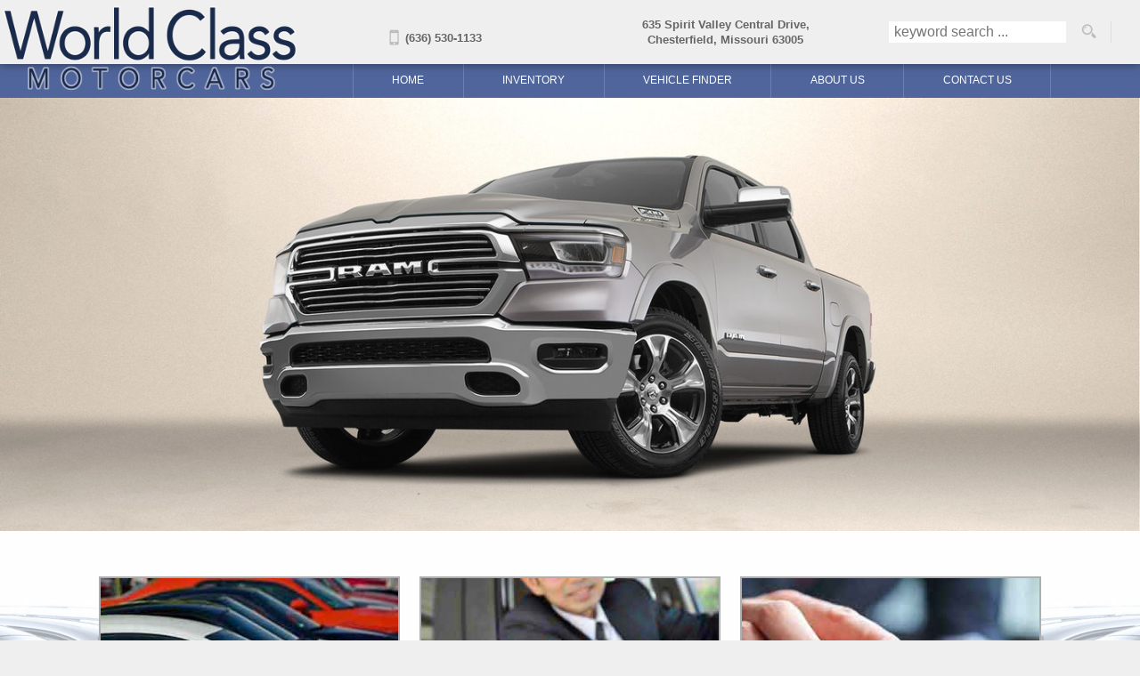

--- FILE ---
content_type: text/html; charset=utf-8
request_url: https://worldclassmotorcarsstl.com/
body_size: 8880
content:
<!DOCTYPE html>
<html lang="en">
  <head>
    <title>Used Cars Chesterfield | Used Car Dealer Chesterfield | World Class Motorcars</title>
    <!--  -->
    <!-- Twitter Card data -->
    <!-- Open Graph data -->
    <meta name="csrf-param" content="authenticity_token" />
<meta name="csrf-token" content="-j802qyvxKaWXu7pt78qeRGxumEstJ0VV0AdJu8h6FHMRmTd90KaBKk6YX7__gsEwqG9ZfO7mV4ryBeP5qPFXw" />
    <meta name="viewport" content="width=device-width, initial-scale=1.0">
    <meta name="description" content="" />
    <meta name="theme-color" content="#6b7fb3"/>
      <link rel="icon" href="https://x-assets.autorevo-powersites.com/content/assets/clients/d88b6ed6-b044-4294-a2a1-6c2ea491c002/favicon.ico">

    <link rel="dns-prefetch" href="https://x-img.autorevo.com/">
    <link rel="dns-prefetch" href="https://x-assets.autorevo-powersites.com/">
      <link rel="canonical" href="https://worldclassmotorcarsstl.com">

    <meta property="og:locale" content="en" />
    <meta property="og:url" content="https://worldclassmotorcarsstl.com/" />
    <meta property="og:title" content="Used Cars Chesterfield | Used Car Dealer Chesterfield | World Class Motorcars" />
    <meta property="og:description" content="" />
    <meta property="og:type" content="website" />
    <meta property="og:logo" content="https://x-assets.autorevo-powersites.com/content/assets/clients/d88b6ed6-b044-4294-a2a1-6c2ea491c002/logo.png" />
    <meta property="og:image" content="https://x-assets.autorevo-powersites.com/content/assets/clients/d88b6ed6-b044-4294-a2a1-6c2ea491c002/logo.png">

    <link rel="stylesheet" href="/assets/common/common-ca1b846f4ba12be7ee50f757b8d086dfa0e665ca8f24963647bbc5f99b0ae157.css" media="all" />

      <link rel="stylesheet" href="/assets/homepage/homepage-4ef7a48aaaccdfa245d8ec4a6a1e1e1adcd6362aa9884fbaea0af61340f6e3d8.css" media="all" />

    <script src="/assets/application-9b438bcdfd9881305b7218c27a85e45f2c54b7819aed9a650193d491cbe50bc6.js"></script>
    <style id="auto_gen_colors">.red{color:#676767}.primary_txt{color:#6b7fb3}.primary_lt_txt{color:#8696c1}.primary_dk_txt{color:#50659b}.primary_bkg{background-color:#6b7fb3}.secondary_txt{color:#676767}.secondary_lt_txt{color:#9a9a9a}.secondary_dk_txt{color:#010101}.secondary_xdk_txt{color:#343434}.secondary_bkg{background-color:#676767}.black{color:#222}a{color:#8696c1}a:hover{color:#aeb9d6}button,input[type='submit'],input[type='button'],.button{font-family:'Open Sans', 'Arial', sans-serif;font-weight:700;background:#6b7fb3}button:hover,.button:hover,input[type=submit]:hover{background:#8696c1}.inline{display:inline}.block{display:block}.inline-block{display:inline-block}.border_box{border:1px solid #aeb9d6}.small_text,.small{font-size:80%}i.site_icon.message,i.site_icon.location,i.site_icon.phone,i.site_icon.search,i.site_icon.menuburger{background-image:url(https://x-assets.autorevo-powersites.com/content/images/icons/site_icons_sprite_BBBBBB.png)}body>footer #back-to-top i.site_icon{background-image:url(https://x-assets.autorevo-powersites.com/content/images/icons/site_icons_sprite.png)}body{font-family:'Open Sans', 'Arial', sans-serif;font-weight:300}body>header #header_content .logo{width:21%;height:100%;margin:0;padding:4px}body>header #header_content .logo a{position:relative;display:-webkit-box;display:-ms-flexbox;display:flex;-webkit-box-orient:vertical;-webkit-box-direction:normal;-ms-flex-flow:column;flex-flow:column;-webkit-box-pack:center;-ms-flex-pack:center;justify-content:center;-webkit-box-align:center;-ms-flex-align:center;align-items:center;height:100%;width:100% img;width-max-width:100%}body>header #header_content .contact a{border-color:#cdcdcd}body>header #header_content .basic_search_form{border-color:#cdcdcd}body>header #header_content .basic_search_form button{color:#676767}body>header #header_content .basic_search_form.show{background:#4e4e4e}body>footer{border-top:4px solid #50659b}body>footer #footer_address p:first-child a{position:relative;display:inline-block;border-radius:90px;margin-bottom:20px}body>footer #footer_address p:first-child a img{position:relative;max-width:100%}body>footer #back-to-top{background:#50659b}body nav .sub_menu{color:#6b7fb3}article .gen_form .ar_form div:last-of-type.comments_wrap label{-webkit-box-sizing:border-box;box-sizing:border-box}.home #splash_wrap #hero_wrap{position:relative}.home #splash_wrap #hero_wrap #slide_group .slide{overflow:hidden}@supports (object-fit: cover){.home #splash_wrap #hero_wrap #slide_group .slide img{width:100%;height:100%;object-fit:cover;object-position:center}}.home #splash_wrap .after_splash{background:url(//x-assets.autorevo-powersites.com/content/images/cta-bkg-small.jpg?a) center/cover no-repeat}.home #cta_wrap{background:rgba(255,255,255,0.5)}.home #cta_wrap>div>div{border:2px solid #aeaeae}.home #welcome_wrap{background:#4e4e4e;background:-moz-linear-gradient(top, #343434 0%, #4e4e4e 62%, #4e4e4e 100%);background:-webkit-linear-gradient(top, #343434 0%, #4e4e4e 62%, #4e4e4e 100%);background:linear-gradient(to bottom, #343434 0%, #4e4e4e 62%, #4e4e4e 100%);margin-bottom:-1px}.home #welcome_wrap h1{font-size:149%}.home #welcome_wrap h1 small{font-size:53%}.home #welcome_wrap p{color:#fefefe}.home #welcome_wrap p a{color:#f2f4f8;text-decoration:underline}.home #welcome_wrap p a:hover{color:#fff;text-decoration:none}.home #welcome_wrap .make_logos span{display:flex;justify-content:center;background:#fff;border-radius:6px;padding:20px;margin:20px;height:80px;text-align:center}.home #welcome_wrap .make_logos span img{max-height:100%}.home #welcome_wrap #insert_location_hours{border-top:4px solid #3e4f7a}.home #welcome_wrap #insert_location_hours h4:before,.home #welcome_wrap #insert_location_hours h4:after{color:#6b7fb3}.home #welcome_wrap #insert_location_hours .bus_hours dd{width:56%}.home #welcome_wrap #insert_location_hours .bus_hours dt{width:42%}.home #home_map a>img{margin-top:-447px}.home #featured_inventory h4:before,.home #featured_inventory h4:after{color:#010101}.home #featured_inventory .scroll_left,.home #featured_inventory .scroll_right{background:#333333;opacity:.8}.home #featured_inventory .scroll_left i.site_icon,.home #featured_inventory .scroll_right i.site_icon{background-image:url(https://x-assets.autorevo-powersites.com/content/images/icons/site_icons_sprite_BBBBBB.png);opacity:1}.ilp #filter_icon{background:#6b7fb3}.ilp .filters .sub_menu{color:#6b7fb3}.ilp .filters .reset_button{color:#6b7fb3}.ilp .filters .current li{color:#6b7fb3}.ilp #sort ul li{color:#6b7fb3}.ilp .inventory_item h3 a{font-weight:700;color:#6b7fb3}.ilp .inventory_item .action_items>span button,.ilp .inventory_item .action_items>span a.button{background:#6b7fb3}.ilp .inventory_item .action_items>span button:hover,.ilp .inventory_item .action_items>span a.button:hover{background:#8696c1}.ilp .inventory_item .action_items .pricing h3 span{color:#6b7fb3}.ilp .inventory_item .action_items i.certify_icon.dealer_certified{background-position:-420px -334px}.vdp h2{color:#6b7fb3}.vdp #special{background:#6b7fb3}.vdp #contact_items a.button{color:#6b7fb3;border:1px solid #6b7fb3;background:#fff}.vdp #contact_items a.button:hover{color:#8696c1;border:1px solid #8696c1}.vdp #contact_items button[data-type="make_offer"]{margin-top:1px}.vdp #pricing span{color:#6b7fb3}.vdp button.payment_toggle{color:#6b7fb3;border:1px solid #6b7fb3}.vdp button.payment_toggle:hover{color:#8696c1;border:1px solid #8696c1}.vdp .tab_section .panel ul{color:#343434}.vdp .tab_section ul.tabs li.current{color:#6b7fb3}.vdp .tab_section .more_link{color:#6b7fb3}.vdp #similar_vehicles ul li a span span{color:#6b7fb3}article .gen_form h3{background:#6b7fb3}.lead_content .gen_form div:last-of-type label{text-align:right;font-weight:300;margin:1px}.lead_content .gen_form #service_request div:last-of-type label,.lead_content .gen_form #vehicle_finder div:last-of-type label{text-align:left}@media only screen and (max-width: 740px) and (orientation: landscape){.home #splash_wrap .after_splash{background:url(//x-assets.autorevo-powersites.com/content/images/cta-bkg.jpg) center/cover no-repeat}}@media only screen and (min-width: 740px){.no_tablet{display:none}body>header #header_content{height:72px}body>header #header_content #navigation_toggle{display:none}body>header #header_content .logo{width:6%}body>header #header_content .contact{width:42%}body>header #header_content .contact a{border:none}body>header #header_content .basic_search_form{width:16%;display:flex;flex-flow:row nowrap;justify-content:center;border-right:1px solid transparent}body nav{background:#50659b;font-size:75%}body nav .sub_menu{background:#50659b}body nav .sub_menu.show{border:1px solid #6b7fb3}body nav .sub_menu li{border-color:#6b7fb3;background:#50659b}body nav .sub_menu li:hover{background:#6b7fb3}body nav .sub_menu li:first-child{border-color:#6b7fb3}body nav .menu{text-transform:uppercase}body nav .menu li{border-color:#6b7fb3}body nav .menu li:first-child{border-left:1px solid #6b7fb3}body nav .menu li:hover{background:#6b7fb3}body nav .menu li.has_sub:before{background-image:url(https://x-assets.autorevo-powersites.com/content/images/icons/site_icons_sprite_white.png);background-color:transparent;opacity:.4}body nav .menu li a{width:100%;height:100%}body>footer{font-size:90%}.home #splash_wrap .after_splash{background:url(//x-assets.autorevo-powersites.com/content/images/cta-bkg.jpg) center/cover no-repeat}.home #welcome_wrap>div{align-items:flex-start}.ilp #filter_filtered button::first-letter{background-color:#50659b}.vdp #gallery ul li img.active{border:1px solid #6b7fb3}}@media only screen and (min-width: 980px){body>header #header_content .logo{width:8%}.home #welcome_wrap h1{font-size:180%}.home #welcome_wrap h1 small{font-size:70%}.home #welcome_wrap .one_third{width:32%}.home #welcome_wrap .two_thirds{width:65%}}
</style><style id="custom_css">
body>header>#header_content p.logo{width:30%;height:100%;margin:0;padding:0}body>header>#header_content p.logo a{display:-webkit-box;display:-ms-flexbox;display:flex;-webkit-box-orient:vertical;-webkit-box-direction:normal;-ms-flex-flow:column;flex-flow:column;-webkit-box-pack:center;-ms-flex-pack:center;justify-content:center;-webkit-box-align:center;-ms-flex-align:center;align-items:center;height:100%;width:100%}body>header #header_content p.contact a,body>header #header_content form.basic_search_form{border-color:#dedede}body>header #header_content p.contact>span{-webkit-box-flex:1;-ms-flex:1 0 20%;flex:1 0 20%;border:none}body>header #header_content p.contact>span a{display:inline-block;height:100%;width:100%}body>header #header_content p.contact>span.expanded{display:none}body>header #header_content p.contact h5{display:none}body>footer #footer_address>div{margin-top:1rem}body>footer #footer_address>div *{margin:0}body>footer #footer_address p:first-child a img{max-width:240px}article .gen_form .ar_form div:last-of-type.comments_wrap label{-webkit-box-sizing:border-box;box-sizing:border-box}.home #welcome_wrap .home_search{margin-bottom:2rem}.home #welcome_wrap .home_search .basic_search_form{position:relative;height:2.5rem;width:100%;max-width:320px}.home #welcome_wrap .home_search .basic_search_form input{position:absolute;top:0;left:0;width:80%;height:100%;-webkit-box-sizing:border-box;box-sizing:border-box;border-radius:4px 0 0 4px}.home #welcome_wrap .home_search .basic_search_form button{position:absolute;top:0;right:0;width:20%;height:100%;border-radius:0 4px 4px 0}.home #welcome_wrap .home_search .basic_search_form button i.site_icon{top:0px}.home #welcome_wrap .home_map{width:100%;max-height:240px;margin-bottom:3rem}.home #welcome_wrap .home_map iframe{max-height:100%;height:240px}.contact_us .bus_address{display:flex;flex-flow:row wrap;align-items:flex-start}.contact_us .bus_address h3{flex:1 0 100%}.contact_us .bus_address p{flex:1 0 50%}@media only screen and (min-width: 740px){body>header>#header_content a.dealer_location i.site_icon{display:none}body>header #header_content p.contact a{top:0;line-height:140%}body>header #header_content p.contact a.dealer_location span:nth-child(2){display:block}body>header #header_content p.contact .contact_toggle{display:none}body>header #header_content p.contact>span{height:auto}body>header #header_content p.contact>span.expanded{display:inline-block}body>header #header_content p.contact h5{display:block}}@media only screen and (min-width: 980px){body>header>#header_content p.logo{width:13%;min-width:340px;height:calc(100% + 40px)}body nav .menu{padding-left:296px;-webkit-box-sizing:border-box;box-sizing:border-box}.home div#welcome_wrap h1{font-size:220%}.home div#welcome_wrap .two_thirds p{font-size:110%;line-height:180%}}@media only screen and (min-width: 1080px){body>header #header_content .contact a.dealer_location span:nth-child(2){display:block}body>header #header_content .contact .original,body>header #header_content .contact .expanded{width:33%}}
</style>

    <!--
      Global Site Tag (gtag.js) - Google Analytics
      - Uses AutoRevo Tag as primary
      - Other tags added with gtag(config)
    -->
    <script async src='https://www.googletagmanager.com/gtag/js?id=G-JSFDC5DTXK'></script>
    <script>
      window.dataLayer = window.dataLayer || [];
      function gtag(){dataLayer.push(arguments);}
      gtag('js', new Date());
      gtag('config', 'G-JSFDC5DTXK');
      gtag('config', 'G-BJMEQ9X64P');
    </script>

  </head>

  <body class="v5 home">
    
    <header id="header">
      <section id="header_content">
        <p class="logo">
          <span id="logo_name">World Class Motorcars</span>
          <a href="/"><img title="World Class Motorcars" alt="World Class Motorcars" src="https://x-assets.autorevo-powersites.com/content/assets/clients/d88b6ed6-b044-4294-a2a1-6c2ea491c002/logo.png" /></a>
        </p>
        <p class="contact">
          <a onclick="void(0);" class="contact_toggle" data-type="contact_us" title="Contact Us"> <i class="site_icon message"></i><span>Message Us</span></a>
          <a href="tel:(636) 530-1133" class="dealer_phone" title="Our Phone"><i class="site_icon phone"></i><span>(636) 530-1133</span></a>
          <a href="/contact-us" class="dealer_location" title="Our Location" aria-label="View Location Map"><i class="site_icon location"></i><span>635 Spirit Valley Central Drive,</span> <span>Chesterfield, Missouri 63005</span></a>
        </p>
        <form class="basic_search_form" action="/vehicles" method="GET">
          <input type="text" id="search" name="searchstring" placeholder="keyword search ..." aria-label="search input">
          <button type="submit" value="" aria-label="search button"><i class="site_icon search"></i></button>
        </form>
        <!--p id="navigation_toggle"><i class="site_icon menuburger"></i></p-->
      </section>
    </header>
    <nav>
      <div class="h1">Menu</div>
      <ul class="menu">
            <li>
            <a aria-label="Used Cars Chesterfield | Used Car Dealer Chesterfield | World Class Motorcars" href="/">Home</a>
          </li>
            <li>
            <a aria-label="Used Cars Chesterfield | World Class Motorcars | Chesterfield Car Dealership" href="/vehicles">Inventory</a>
          </li>
            <li>
            <a aria-label="Vehicle Finder | Used Cars Chesterfield | World Class Motorcars" href="/vehicle-finder">Vehicle Finder</a>
          </li>
            <li>
            <a aria-label="World Class Motorcars | Used Cars Chesterfield | Used Car Dealership" href="/about_us">About Us</a>
          </li>
            <li>
            <a aria-label="Contact World Class Motorcars | Chesterfield Used Cars | Car Dealership" href="/contact-us">Contact Us</a>
          </li>
      </ul>
    </nav>

    <aside class="forms" aria-label="forms-label">
  <svg width="100%" height="100%" version="1.1" xmlns="http://www.w3.org/2000/svg" xmlns:xlink="http://www.w3.org/1999/xlink" class="blur-svg">
    <defs>
        <filter id="blur-filter">
            <feGaussianBlur stdDeviation="3"></feGaussianBlur>
        </filter>
    </defs>
</svg>
  <section>
    <ul class="menu">
  <!-- Contact Dealer Form -->
    <li class="contact_us_form"><span>Contact Dealer</span>
    <form class="ar_form sub_menu" id="contact_dealer" action="/inventorydetail/contactdealer/create" accept-charset="UTF-8" data-remote="true" method="post"><input type="hidden" name="authenticity_token" value="rbsR_cqIuPJdfRhru0XKKC2lmVmbLg__H8Iam2vbw_KDZsl4XOE8yXXhbhIeYxW2OXuqzhuy0y0uhla3Ky0K7g" autocomplete="off" />
      <div class="done_button">&#10006;</div>
      <h3>Contact Us</h3>
      <div>
	<label for="FirstName_cu">First Name <sup>*</sup>
		  <input id="FirstName_cu" name="FirstName" type="text" required/>
  </label>
	<label for="LastName_cu">Last Name <sup>*</sup>
		  <input id="LastName_cu" name="LastName" type="text" required/>
  </label>
</div>
<div>
	<label for="EmailAddress_cu">E-mail <sup>*</sup>
		  <input id="EmailAddress_cu" name="EmailAddress" type="email" required/>
  </label>
	<label for="PhoneNumber_cu">Phone <sup>*</sup>
		  <input id="PhoneNumber_cu" name="PhoneNumber" type="tel" required/>
  </label>
</div>

      <div>
        <label for="comments_cu">Comments
          <textarea id="comments_cu" name="comments"></textarea>
        </label>
      </div>
      <input id="inventoryid_cu" name="inventoryid" type="hidden" value="" />
        <input type="hidden" name="ret_url" value="/thank-you/contact" />
      <div>
        <button id='form_shelf_contact' onclick="this.nextElementSibling.value = '694';" aria-label="contact">Send to Dealer</button>
        <input type="hidden" name="lastditch" value="spam">
      </div>
      <p class="form_privacy"><small>By submitting this form I understand that World Class Motorcars may contact me with offers or information about their products and services.</small></p>
</form>  </li>
  <!-- Make An Offer Form -->
    <li class="make_offer_form"><span>Make An Offer</span>
    <form class="ar_form sub_menu" id="make_an_offer" action="/inventorydetail/makeanoffer/create" accept-charset="UTF-8" data-remote="true" method="post"><input type="hidden" name="authenticity_token" value="5K1s-jU0s9r8madqiGeOarWKM4A_59DRdC4RA3fG_R2B9HBNOen3gXRkXf5iQTe7bey19fqhlObZVGZ8ctLf4g" autocomplete="off" />
      <div class="done_button">&#10006;</div>
      <h3>Make An Offer</h3>
      <div>
	<label for="FirstName_mo">First Name <sup>*</sup>
		  <input id="FirstName_mo" name="FirstName" type="text" required/>
  </label>
	<label for="LastName_mo">Last Name <sup>*</sup>
		  <input id="LastName_mo" name="LastName" type="text" required/>
  </label>
</div>
<div>
	<label for="EmailAddress_mo">E-mail <sup>*</sup>
		  <input id="EmailAddress_mo" name="EmailAddress" type="email" required/>
  </label>
	<label for="PhoneNumber_mo">Phone <sup>*</sup>
		  <input id="PhoneNumber_mo" name="PhoneNumber" type="tel" required/>
  </label>
</div>

      <div>
        <label for="offeramount">Your Offer <sup>*</sup>
            <input id="offeramount" name="offeramount" type="number" required/>
        </label>
      </div>
      <div>
        <label for="comments_mo">Comments
          <textarea id="comments_mo" name="comments"></textarea>
        </label>
      </div>
      <input id="inventoryid_mo" name="inventoryid" type="hidden" value="" />
      <input type="hidden" name="ret_url" value="/thank-you/offer" />
      <div>
        <button id='form_shelf_offer' onclick="this.nextElementSibling.value = '694';" aria-label="offer">Send Offer</button>
        <input type="hidden" name="lastditch" value="spam">
      </div>
      <p class="form_privacy"><small>By submitting this form I understand that World Class Motorcars may contact me with offers or information about their products and services.</small></p>
</form>    </li>

  <!-- Shedule an Appointment -->
      <!-- Request Test Drive Form -->
        <li class="test_drive_form"><span>Request Test Drive</span>
        <form class="ar_form sub_menu" id="request_a_test_drive" action="/inventorydetail/requestatestdrive/create" accept-charset="UTF-8" data-remote="true" method="post"><input type="hidden" name="authenticity_token" value="cI11Jv3hGln7923iFwXAN1VXvCmqQMVJlN5qjpw3qWEZQ8NpLBu7NUA_JKM-3I3rFDBVe7hb3Kl8iriGw_R7kA" autocomplete="off" />
          <div class="done_button">&#10006;</div>
           <h3>Schedule a Test Drive</h3>
          <div>
	<label for="FirstName_td">First Name <sup>*</sup>
		  <input id="FirstName_td" name="FirstName" type="text" required/>
  </label>
	<label for="LastName_td">Last Name <sup>*</sup>
		  <input id="LastName_td" name="LastName" type="text" required/>
  </label>
</div>
<div>
	<label for="EmailAddress_td">E-mail <sup>*</sup>
		  <input id="EmailAddress_td" name="EmailAddress" type="email" required/>
  </label>
	<label for="PhoneNumber_td">Phone <sup>*</sup>
		  <input id="PhoneNumber_td" name="PhoneNumber" type="tel" required/>
  </label>
</div>

         <div>
            <label for="comments_td">Comments
              <textarea id="comments_td" name="comments"></textarea>
            </label>
          </div>
          <input id="inventoryid_td" name="inventoryid" type="hidden" value="" />
          <input type="hidden" name="ret_url" value="/thank-you/test-drive" />
          <button id='form_shelf_test_drive' onclick="this.nextElementSibling.value = '694';">Request Test Drive</button>
          <input type="hidden" name="lastditch" value="spam">
          <div>
          </div>
          <p class="form_privacy"><small>By submitting this form I understand that World Class Motorcars may contact me with offers or information about their products and services.</small></p>
</form>        </li>

  <!-- Request A Quote Form -->
  </ul>
  </section>
</aside>

    
<main class="home">



<section id="splash_wrap"><!-- Splash Content -->
  <div id="hero_wrap">
  <!--Splash Contents-->
  <div id="slide_group">
  <div class="slide" data-item="0">
      <picture>
  <source type="image/webp"
    media="(min-width: 1921px)"
    srcset="https://x-assets.autorevo-powersites.com/content/assets/clients/d88b6ed6-b044-4294-a2a1-6c2ea491c002/hero1_1920.webp">
  <source type="image/png"
    media="(min-width: 1921px)"
    srcset="https://x-assets.autorevo-powersites.com/content/assets/clients/d88b6ed6-b044-4294-a2a1-6c2ea491c002/hero1_1920.jpg">
  <source type="image/webp"
    media="(min-width: 1367px) and (max-width: 1920px)"
    srcset="https://x-assets.autorevo-powersites.com/content/assets/clients/d88b6ed6-b044-4294-a2a1-6c2ea491c002/hero1_1600.webp">
  <source type="image/png"
    media="(min-width: 1367px) and (max-width: 1920px)"
    srcset="https://x-assets.autorevo-powersites.com/content/assets/clients/d88b6ed6-b044-4294-a2a1-6c2ea491c002/hero1_1600.jpg">
  <source type="image/webp"
    media="(min-width: 1025px) and (max-width: 1366px)"
    srcset="https://x-assets.autorevo-powersites.com/content/assets/clients/d88b6ed6-b044-4294-a2a1-6c2ea491c002/hero1_1366.webp">
  <source type="image/png"
    media="(min-width: 1025px) and (max-width: 1366px)"
    srcset="https://x-assets.autorevo-powersites.com/content/assets/clients/d88b6ed6-b044-4294-a2a1-6c2ea491c002/hero1_1366.jpg">
  <source type="image/webp"
    media="(min-width: 769px) and (max-width: 1024px)"
    srcset="https://x-assets.autorevo-powersites.com/content/assets/clients/d88b6ed6-b044-4294-a2a1-6c2ea491c002/hero1_1024.webp">
  <source type="image/png"
    media="(min-width: 769px) and (max-width: 1024px)"
    srcset="https://x-assets.autorevo-powersites.com/content/assets/clients/d88b6ed6-b044-4294-a2a1-6c2ea491c002/hero1_1024.jpg">
  <source type="image/webp"
    media="(min-width: 641px) and (max-width: 768px)"
    srcset="https://x-assets.autorevo-powersites.com/content/assets/clients/d88b6ed6-b044-4294-a2a1-6c2ea491c002/hero1_768.webp">
  <source type="image/png"
    media="(min-width: 641px) and (max-width: 768px)"
    srcset="https://x-assets.autorevo-powersites.com/content/assets/clients/d88b6ed6-b044-4294-a2a1-6c2ea491c002/hero1_768.jpg">
  <source type="image/webp"
    media="(max-width: 640px)"
    srcset="https://x-assets.autorevo-powersites.com/content/assets/clients/d88b6ed6-b044-4294-a2a1-6c2ea491c002/hero1_640.webp">
  <source type="image/png"
    media="(max-width: 640px)"
    srcset="https://x-assets.autorevo-powersites.com/content/assets/clients/d88b6ed6-b044-4294-a2a1-6c2ea491c002/hero1_640.jpg">
  <img src="https://x-assets.autorevo-powersites.com/content/assets/clients/d88b6ed6-b044-4294-a2a1-6c2ea491c002/hero1_1920.jpg" class="img_responsive" alt="https://x-assets.autorevo-powersites.com/content/assets/clients/d88b6ed6-b044-4294-a2a1-6c2ea491c002/hero1">
</picture>
      <div class="relative_message white">
        
        
        
        
      </div>
    </div><div class="slide" data-item="1">
      <picture>
  <source type="image/webp"
    media="(min-width: 1921px)"
    srcset="https://x-assets.autorevo-powersites.com/content/assets/clients/d88b6ed6-b044-4294-a2a1-6c2ea491c002/hero2_1920.webp">
  <source type="image/png"
    media="(min-width: 1921px)"
    srcset="https://x-assets.autorevo-powersites.com/content/assets/clients/d88b6ed6-b044-4294-a2a1-6c2ea491c002/hero2_1920.jpg">
  <source type="image/webp"
    media="(min-width: 1367px) and (max-width: 1920px)"
    srcset="https://x-assets.autorevo-powersites.com/content/assets/clients/d88b6ed6-b044-4294-a2a1-6c2ea491c002/hero2_1600.webp">
  <source type="image/png"
    media="(min-width: 1367px) and (max-width: 1920px)"
    srcset="https://x-assets.autorevo-powersites.com/content/assets/clients/d88b6ed6-b044-4294-a2a1-6c2ea491c002/hero2_1600.jpg">
  <source type="image/webp"
    media="(min-width: 1025px) and (max-width: 1366px)"
    srcset="https://x-assets.autorevo-powersites.com/content/assets/clients/d88b6ed6-b044-4294-a2a1-6c2ea491c002/hero2_1366.webp">
  <source type="image/png"
    media="(min-width: 1025px) and (max-width: 1366px)"
    srcset="https://x-assets.autorevo-powersites.com/content/assets/clients/d88b6ed6-b044-4294-a2a1-6c2ea491c002/hero2_1366.jpg">
  <source type="image/webp"
    media="(min-width: 769px) and (max-width: 1024px)"
    srcset="https://x-assets.autorevo-powersites.com/content/assets/clients/d88b6ed6-b044-4294-a2a1-6c2ea491c002/hero2_1024.webp">
  <source type="image/png"
    media="(min-width: 769px) and (max-width: 1024px)"
    srcset="https://x-assets.autorevo-powersites.com/content/assets/clients/d88b6ed6-b044-4294-a2a1-6c2ea491c002/hero2_1024.jpg">
  <source type="image/webp"
    media="(min-width: 641px) and (max-width: 768px)"
    srcset="https://x-assets.autorevo-powersites.com/content/assets/clients/d88b6ed6-b044-4294-a2a1-6c2ea491c002/hero2_768.webp">
  <source type="image/png"
    media="(min-width: 641px) and (max-width: 768px)"
    srcset="https://x-assets.autorevo-powersites.com/content/assets/clients/d88b6ed6-b044-4294-a2a1-6c2ea491c002/hero2_768.jpg">
  <source type="image/webp"
    media="(max-width: 640px)"
    srcset="https://x-assets.autorevo-powersites.com/content/assets/clients/d88b6ed6-b044-4294-a2a1-6c2ea491c002/hero2_640.webp">
  <source type="image/png"
    media="(max-width: 640px)"
    srcset="https://x-assets.autorevo-powersites.com/content/assets/clients/d88b6ed6-b044-4294-a2a1-6c2ea491c002/hero2_640.jpg">
  <img src="https://x-assets.autorevo-powersites.com/content/assets/clients/d88b6ed6-b044-4294-a2a1-6c2ea491c002/hero2_1920.jpg" class="img_responsive" alt="https://x-assets.autorevo-powersites.com/content/assets/clients/d88b6ed6-b044-4294-a2a1-6c2ea491c002/hero2">
</picture>
      <div class="relative_message white">
        
        
        
        
      </div>
    </div><div class="slide" data-item="2">
      <picture>
  <source type="image/webp"
    media="(min-width: 1921px)"
    srcset="https://x-assets.autorevo-powersites.com/content/assets/clients/d88b6ed6-b044-4294-a2a1-6c2ea491c002/hero3_1920.webp">
  <source type="image/png"
    media="(min-width: 1921px)"
    srcset="https://x-assets.autorevo-powersites.com/content/assets/clients/d88b6ed6-b044-4294-a2a1-6c2ea491c002/hero3_1920.jpg">
  <source type="image/webp"
    media="(min-width: 1367px) and (max-width: 1920px)"
    srcset="https://x-assets.autorevo-powersites.com/content/assets/clients/d88b6ed6-b044-4294-a2a1-6c2ea491c002/hero3_1600.webp">
  <source type="image/png"
    media="(min-width: 1367px) and (max-width: 1920px)"
    srcset="https://x-assets.autorevo-powersites.com/content/assets/clients/d88b6ed6-b044-4294-a2a1-6c2ea491c002/hero3_1600.jpg">
  <source type="image/webp"
    media="(min-width: 1025px) and (max-width: 1366px)"
    srcset="https://x-assets.autorevo-powersites.com/content/assets/clients/d88b6ed6-b044-4294-a2a1-6c2ea491c002/hero3_1366.webp">
  <source type="image/png"
    media="(min-width: 1025px) and (max-width: 1366px)"
    srcset="https://x-assets.autorevo-powersites.com/content/assets/clients/d88b6ed6-b044-4294-a2a1-6c2ea491c002/hero3_1366.jpg">
  <source type="image/webp"
    media="(min-width: 769px) and (max-width: 1024px)"
    srcset="https://x-assets.autorevo-powersites.com/content/assets/clients/d88b6ed6-b044-4294-a2a1-6c2ea491c002/hero3_1024.webp">
  <source type="image/png"
    media="(min-width: 769px) and (max-width: 1024px)"
    srcset="https://x-assets.autorevo-powersites.com/content/assets/clients/d88b6ed6-b044-4294-a2a1-6c2ea491c002/hero3_1024.jpg">
  <source type="image/webp"
    media="(min-width: 641px) and (max-width: 768px)"
    srcset="https://x-assets.autorevo-powersites.com/content/assets/clients/d88b6ed6-b044-4294-a2a1-6c2ea491c002/hero3_768.webp">
  <source type="image/png"
    media="(min-width: 641px) and (max-width: 768px)"
    srcset="https://x-assets.autorevo-powersites.com/content/assets/clients/d88b6ed6-b044-4294-a2a1-6c2ea491c002/hero3_768.jpg">
  <source type="image/webp"
    media="(max-width: 640px)"
    srcset="https://x-assets.autorevo-powersites.com/content/assets/clients/d88b6ed6-b044-4294-a2a1-6c2ea491c002/hero3_640.webp">
  <source type="image/png"
    media="(max-width: 640px)"
    srcset="https://x-assets.autorevo-powersites.com/content/assets/clients/d88b6ed6-b044-4294-a2a1-6c2ea491c002/hero3_640.jpg">
  <img src="https://x-assets.autorevo-powersites.com/content/assets/clients/d88b6ed6-b044-4294-a2a1-6c2ea491c002/hero3_1920.jpg" class="img_responsive" alt="https://x-assets.autorevo-powersites.com/content/assets/clients/d88b6ed6-b044-4294-a2a1-6c2ea491c002/hero3">
</picture>
      <div class="relative_message white">
        
        
        
        
      </div>
    </div>
  </div>
</div>
  <div class="after_splash">
  <section id="cta_wrap"><!--CTA Panels-->
    <div>
  		<div>
  			<img src="//x-assets.autorevo-powersites.com/content/images/cta-browse-inventory.jpg" alt="financing" class="img_responsive">
  			<h4 class="uppercase space_out"><span class="primary_txt">[</span> Browse Inventory <span class="primary_txt">]</span></h4>
  			<p>Take a look at our selection of quality used cars, suvs and pickup trucks.</p>
  			<div><a href="/vehicles" class="button arrow_after">View Vehicles!</a></div>
  		</div>
  		<div>
  			<img src="//x-assets.autorevo-powersites.com/content/images/cta-sell-your-car.jpg" alt="sell-your-car-fpo" class="img_responsive">
  			<h4 class="uppercase space_out"><span class="primary_txt">[</span> We Buy Cars <span class="primary_txt">]</span></h4>
  			<p>We will make a fair market offer on your vehicle even if you don't buy from us!</p>
  			<div><a href="/sell-us-your-car" class="button arrow_after">Get A Quote!</a></div>
  		</div>
  		<div>
  			<img src="//x-assets.autorevo-powersites.com/content/images/cta-contact-us.jpg" alt="service-fpo" class="img_responsive">
  			<h4 class="uppercase space_out"><span class="primary_txt">[</span> Contact Us <span class="primary_txt">]</span></h4>
  			<p>If you have a question about any vehicle or offer, please call or send a message.</p>
  			<div><a href="/contact-us" class="button arrow_after">Message or Call!</a></div>
  		</div>
		</div>
  </section>
</div>


</section>

<section id="home-content-wrap"><!-- Home Content -->
  <div id="welcome_wrap"> 
  <div class="container flex row_wrap"> 
    <div class="two_thirds"> 
    <h1 class="white">Thank You For Choosing World Class Motorcars</h1> 
      <p>Welcome to World Class Motorcars, located in Chesterfield, Missouri. We specialize in clean pre-owned vehicle sales. With our knowledge and experience in the automotive industry, we look forward to finding the right car to meet your expectations.</p>

<p>On our website, you can view our inventory, request a quote, or even use our Vehicle Finder to have us locate the vehicle that you're looking for - even if it's not included in our online inventory. </p>

      <p>Please use the menu above to browse our current inventory and learn more about us. If you have any questions please feel free to CALL US AT <a href="tel:(636) 530-1133">(636) 530-1133</a>.</p> 
<!--
      <p class="center_txt"><img style="max-width:100%;background:white;padding:.5rem;border-radius: 4px;" src="/images/icons/Carfaxlogo3.svg" alt="Carfaxlogo3" /></p>
-->
    </div> 
    <div class="one_third white">
      <div class="home_search">
        <span id="search_goes_here"></span>
      </div>
      <div id="insert_location_hours" style="margin:0"></div> 
      <div class="home_map one_half">
        <iframe src="https://www.google.com/maps/embed?pb=!1m14!1m8!1m3!1d6230.30283967458!2d-90.666954!3d38.668388!3m2!1i1024!2i768!4f13.1!3m3!1m2!1s0x87ded4bcc6b6e865%3A0xe434e2963fe6a94c!2s635%20Spirit%20Valley%20Central%20Dr%2C%20Chesterfield%2C%20MO%2063005!5e0!3m2!1sen!2sus!4v1599830849429!5m2!1sen!2sus" width="100%" height="360" frameborder="0" style="border:0;" allowfullscreen="" aria-hidden="false" tabindex="0"></iframe>
      </div>
    </div> 
  </div> 
</div> 

</section>

<section id="location_hours_wrap"><!-- Hours/Location -->
  <div class="bus_hours">
    <h2>Business Hours</h2>
    <dl>
      <dt>Sunday : </dt><dd> by appointment</dd>
      <dt>Monday : </dt><dd>9a - 5p or by appointment</dd>
      <dt>Tuesday : </dt><dd>9a - 5p or by appointment</dd>
      <dt>Wednesday : </dt><dd>9a - 5p or by appointment</dd>
      <dt>Thursday : </dt><dd>9a - 5p or by appointment</dd>
      <dt>Friday : </dt><dd>9a - 5p or by appointment</dd>
      <dt>Saturday : </dt><dd>9a - 5p or by appointment</dd>
    </dl>
  </div>

  <div class="bus_location">
    <h3>Our Location</h3>
    <p> 635 Spirit Valley Central Drive<br>Chesterfield, Missouri 63005</p>
  </div>
</section>

</main>

  <footer id="footer">
    <section>

      <div id="footer_address">
        <p id="footer_logo">
          <a href="/"><img title="World Class Motorcars" loading="lazy" alt="World Class Motorcars" src="https://x-assets.autorevo-powersites.com/content/assets/clients/d88b6ed6-b044-4294-a2a1-6c2ea491c002/logo.png" /></a>
        </p>
        <p id="footer_phone"><a href="tel:(636) 530-1133">(636) 530-1133</a></p>
        <p id="footer_street">635 Spirit Valley Central Drive<span>, </span></p>
        <p id="footer_city_state_zip">Chesterfield, Missouri 63005</p>

          <p id="footer_copyright">
            <small>&copy;2025 AutoRevo - All rights reserved. - <a href="https://autorevo.com" target="_blank" rel="noreferrer">Powered by AutoRevo</a> - <a href="/privacy">Privacy Policy</a></small>
          </p>

      </div>

        <div id="footer_content"><h4 class="uppercase space_out text_align_left"><span class="primary_txt">[</span> Social <span class="primary_txt">]</span></h4>
<a href="https://www.facebook.com/pages/World-Class-Motor-Cars/190701728108680?rf=210485902619744"class="social_link white" target="_blank"><i class="social_icon facebook"></i> Facebook</a>
</div>

      <div id="footer_private"><!-- Managed Content/Private Label Footer-->
        <h4 class="uppercase space_out text_align_left">
          <span class="primary_txt">[</span> Links <span class="primary_txt">]</span>
        </h4>
          <a class="footer_link" href="/">Home</a>
          <a class="footer_link" href="/vehicles">Inventory</a>
          <a class="footer_link" href="/vehicle-finder">Vehicle Finder</a>
          <a class="footer_link" href="/about_us">About Us</a>
          <a class="footer_link" href="/contact-us">Contact Us</a>
        <a href="/sitemap"class="footer_link">Sitemap</a>
      </div>

    </section>
  </footer>
		
    <script type="text/javascript">
	jQuery(function($){
	  if ($('body').hasClass('home')) {
      $('#search_goes_here').replaceWith($('.basic_search_form').clone());
    }
	})
</script>


    <script id="schema_org" type='application/ld+json'>
        {"@context":"http://schema.org/","@type":"AutomotiveBusiness","address":{"@type":"PostalAddress","addressLocality":"Chesterfield","addressCountry":["USA","Chesterfield"],"addressRegion":"Missouri","postalCode":"63005","streetAddress":"635 Spirit Valley Central Drive","telephone":"(636) 530-1133","description":"","name":"World Class Motorcars","sameAs":"https://worldclassmotorcarsstl.com"},"image":"https://x-assets.autorevo-powersites.com/content/assets/clients/d88b6ed6-b044-4294-a2a1-6c2ea491c002/logo.png","name":"World Class Motorcars","priceRange":[0,339000]}
      </script>
  </body>
</html>


--- FILE ---
content_type: text/css
request_url: https://worldclassmotorcarsstl.com/assets/common/common-ca1b846f4ba12be7ee50f757b8d086dfa0e665ca8f24963647bbc5f99b0ae157.css
body_size: 6108
content:
.red{color:#666}.primary_txt{color:#c73535}.primary_lt_txt{color:#d15353}.primary_dk_txt{color:#9f2a2a}.primary_bkg{background-color:#c73535}.secondary_txt{color:#666}.secondary_lt_txt{color:#999999}.secondary_dk_txt{color:black}.secondary_bkg{background-color:#666}.tertiary_txt{color:#777}.tertiary_lt_txt{color:#999999}.tertiary_dk_txt{color:black}.tertiary_bkg{background-color:#777}.black{color:#222}.white{color:#fefefe}.heavy{font-weight:700}html{font-size:16px;font-family:"Helvetica", "Arial", sans-serif}html *,html *:before,html *:after{-webkit-box-sizing:border-box;box-sizing:border-box}h1,.h1,h2,.h2,h3,.h3,h4,.h4,h5,h6{margin:0.5em 0 0.7em}h1,.h1{font-weight:300;font-size:240%;line-height:110%}h2,.h2{font-size:200%}h3,.h3{font-size:160%}h4,.h4{font-size:120%}a{color:#c73535;text-decoration:none}a:hover{color:#d15353;text-decoration:underline}a[href*="tel:"]{white-space:nowrap}img.img_responsive{max-width:100%}.uppercase{text-transform:uppercase}.space_out{letter-spacing:0.1rem}.center_txt,.text_align_center{text-align:center}.left_txt,.text_align_left{text-align:left}.right_txt,.text_align_right{text-align:right}.none{display:none}.block{display:block}.inline-block{display:inline-block}.no_margin{margin:0}.no_padding{padding:0}button,input[type="submit"],input[type="button"],.button{position:relative;display:inline-block;background:#c73535;border:0;color:#fff;padding:0.5rem 1.1rem;border-radius:4px;-moz-border-radius:4px;-webkit-border-radius:4px;text-align:center;text-decoration:none;font-size:100%;font-weight:700}button:hover,input[type="submit"]:hover,input[type="button"]:hover,.button:hover{background:#d15353;cursor:pointer;color:#fff}.button.arrow_after{padding-right:40px;padding-left:3%;height:24px;display:-webkit-inline-box;display:-ms-inline-flexbox;display:inline-flex;-ms-align-items:center;-webkit-box-align:center;-ms-flex-align:center;align-items:center}.button.arrow_after:after{display:inline-block;position:absolute;top:0.4rem;right:3px;content:"";background:transparent url(https://x-assets.autorevo-powersites.com/content/images/icons/site_icons_sprite_BBBBBB.png) no-repeat;background-position:-100px top;width:100px;height:100px;-webkit-transform:scale(0.25);-ms-transform:scale(0.25);transform:scale(0.25);-webkit-transform-origin:bottom left;-ms-transform-origin:bottom left;transform-origin:bottom left;margin-right:-75px;margin-top:-75px}.button.arrow_after:before{position:absolute;top:0;right:0;background:#111;content:"";width:25px;height:100%;border-radius:0 3px 3px 0}input:not([type="checkbox"]):not([type="radio"]):not([type="submit"]),textarea,select{appearance:none;-moz-appearance:none;-webkit-appearance:none;border:0;border-radius:0;padding:6px;font-size:16px;color:#666}.blur{filter:progid:DXImageTransform.Microsoft.Blur(PixelRadius='3');-webkit-filter:url(#blur-filter);filter:url(#blur-filter);-webkit-filter:blur(3px);filter:blur(3px)}.blur *{pointer-events:none}.blur #filter_icon{display:none}.blur-svg{display:none}#confirmation_message{position:absolute;z-index:2;top:0;left:0;width:80%;height:100%;padding:10%;background:rgba(0,0,0,0.8);color:#efefef}#confirmation_message .back_button{display:inline-block;border:none}#disabled-overlay{position:fixed;top:0;left:0;width:100vw;height:100vh;z-index:9999;background:rgba(0,0,0,0.85);display:-webkit-box;display:-ms-flexbox;display:flex;-webkit-box-orient:vertical;-webkit-box-direction:normal;-ms-flex-flow:column;flex-flow:column;-webkit-box-pack:center;-ms-flex-pack:center;justify-content:center;-webkit-box-align:center;-ms-flex-align:center;align-items:center;color:#fff;font-size:2rem}i.site_icon{display:inline-block;width:100px;height:100px;background:transparent url(https://x-assets.autorevo-powersites.com/content/images/icons/site_icons_sprite_BBBBBB.png) no-repeat;-webkit-transform:scale(0.25);-ms-transform:scale(0.25);transform:scale(0.25);-webkit-transform-origin:bottom left;-ms-transform-origin:bottom left;transform-origin:bottom left;margin-right:-75px;margin-top:-75px;border-radius:12%;position:relative;top:7px}i.site_icon.arrow_down{background-position:left top}i.site_icon.arrow_right{background-position:-100px top}i.site_icon.arrow_up{background-position:-200px top}i.site_icon.arrow_left{background-position:-300px top}i.site_icon.reset{background-position:-400px top}i.site_icon.close_x{background-position:-500px top}i.site_icon.menuburger{background-position:-600px top;margin-top:-67px;margin-right:-56px;-webkit-transform:scale(0.5);-ms-transform:scale(0.5);transform:scale(0.5)}i.site_icon.list_layout{background-position:-700px top;width:90px}i.site_icon.tile_layout{background-position:-800px top;width:90px}i.site_icon.phone{background:transparent url(https://x-assets.autorevo-powersites.com/content/images/icons/site_icons_sprite_BBBBBB.png) no-repeat;background-position:left -100px}i.site_icon.location{background:transparent url(https://x-assets.autorevo-powersites.com/content/images/icons/site_icons_sprite_BBBBBB.png) no-repeat;background-position:-100px -100px}i.site_icon.message{background:transparent url(https://x-assets.autorevo-powersites.com/content/images/icons/site_icons_sprite_BBBBBB.png) no-repeat;background-position:-200px -100px;-webkit-transform:scale(0.35);-ms-transform:scale(0.35);transform:scale(0.35);margin-right:-65px;top:12px}i.site_icon.search{background:transparent url(https://x-assets.autorevo-powersites.com/content/images/icons/site_icons_sprite_BBBBBB.png) no-repeat;background-position:-300px -100px}i.site_icon.dollar{background:green url(https://x-assets.autorevo-powersites.com/content/images/icons/site_icons_sprite_BBBBBB.png) no-repeat;background-position:-400px -100px}i.site_icon.gas_pump{background:transparent url(https://x-assets.autorevo-powersites.com/content/images/icons/site_icons_sprite_BBBBBB.png) no-repeat;background-position:-500px -100px}i.site_icon.filters{background:#c90000 url(https://x-assets.autorevo-powersites.com/content/images/icons/site_icons_sprite_BBBBBB.png) no-repeat;background-position:-600px -100px}i.social_icon{display:inline-block;width:100px;height:100px;background:transparent url(https://x-assets.autorevo-powersites.com/content/images/icons/site_icons_sprite_BBBBBB.png) no-repeat;-webkit-transform:scale(0.25);-ms-transform:scale(0.25);transform:scale(0.25);-webkit-transform-origin:bottom left;-ms-transform-origin:bottom left;transform-origin:bottom left;margin-right:-75px;margin-top:-75px;border-radius:12%;position:relative;top:7px}i.social_icon.facebook{background-position:left -200px}i.social_icon.twitter{background-position:-100px -200px}i.social_icon.youtube{background-position:-200px -200px}i.social_icon.googleplus{background-position:-300px -200px}i.social_icon.instagram{background-position:-400px -200px}i.social_icon.yelp{background-position:-500px -200px}i.social_icon.pinterest{background-position:-600px -200px}i.social_icon.linkedin{background-position:-700px -200px}@keyframes bounce{85%{transform:translateY(0%)}90%{transform:translateY(-15%)}93%{transform:translateY(0%)}96%{transform:translateY(-7%)}98%{transform:translateY(0%)}99%{transform:translateY(-3%)}100%{transform:translateY(0)}}body{display:-ms-flex;display:-webkit-box;display:-ms-flexbox;display:flex;-ms-flex-flow:column nowrap;-webkit-box-orient:vertical;-webkit-box-direction:normal;flex-flow:column nowrap;font-size:1rem;font-weight:300;background:#efefef;margin:0;padding-top:42px}body #before_banner,body #after_banner{display:none;visibility:hidden}body>header{-webkit-box-ordinal-group:2;-ms-flex-order:1;order:1;position:fixed;top:0;left:0;z-index:9;width:100%;-webkit-box-shadow:0 0 10px rgba(0,0,0,0.5);box-shadow:0 0 10px rgba(0,0,0,0.5);background:#efefef}body>header #header_content{display:-ms-flex;display:-webkit-box;display:-ms-flexbox;display:flex;-ms-flex-flow:row nowrap;-webkit-box-orient:horizontal;-webkit-box-direction:normal;flex-flow:row nowrap;-webkit-box-align:start;-ms-flex-align:start;align-items:flex-start;text-align:center;height:42px;margin:0;font-size:80%;font-weight:700;line-height:100%}body>header #header_content #managed_header{display:none;visibility:hidden}body>header #header_content>p{-ms-flex:1 0 auto;-webkit-box-flex:1;flex:1 0 auto}body>header #header_content .logo{-webkit-box-sizing:border-box;box-sizing:border-box;height:100%;width:38%;margin:0;padding:2px}body>header #header_content .logo a{position:relative;display:inline-block;height:100%}body>header #header_content .logo a img{max-height:100%;max-width:100%}body>header #header_content .logo #logo_name{display:none}body>header #header_content .contact{height:100%;width:34%;margin:0;display:-ms-flex;display:-webkit-box;display:-ms-flexbox;display:flex;-ms-flex-flow:row nowrap;-webkit-box-orient:horizontal;-webkit-box-direction:normal;flex-flow:row nowrap;-webkit-transition:all 0.5s;-o-transition:all 0.5s;transition:all 0.5s}body>header #header_content .contact a{display:inline-block;padding:0;margin-right:-1px;border:1px solid #ddd;border-bottom:0;border-top:0;font-size:80%;color:#666;font-weight:700;text-decoration:none;text-align:center;-ms-flex:1 0 auto;-webkit-box-flex:1;flex:1 0 auto}body>header #header_content .contact a span{display:none}body>header #header_content .basic_search_form{-ms-flex:1 0 auto;-webkit-box-flex:1;flex:1 0 auto;height:100%;width:8%;margin:0;border-right:1px solid #ddd;text-align:center}body>header #header_content .basic_search_form input[type="text"]{-webkit-box-sizing:border-box;box-sizing:border-box;position:fixed;left:0;top:-60px;z-index:0;width:100%;height:34px;padding:11;-webkit-transition:all 0.5s;-o-transition:all 0.5s;transition:all 0.5s}body>header #header_content .basic_search_form button{background:none;padding:0;color:#c73535}body>header #header_content .basic_search_form.show input[type="text"]{top:40px}body>header #header_content .basic_search_form.show{background:#9f2a2a}body>main{position:relative;z-index:1;-webkit-box-sizing:border-box;box-sizing:border-box}body>main:not(.home){padding:1rem 1rem 3rem 1rem;width:100%}body>footer{-ms-order:8;-webkit-box-ordinal-group:9;-ms-flex-order:8;order:8;z-index:2;position:relative;padding:2%;background:#111;color:#fff;text-align:center;border-top:4px solid #9f2a2a}body>footer #private_label_footer{display:none;visibility:hidden}body>footer #back-to-top{position:absolute;left:50%;margin-left:-30px;top:-30px;width:60px;background:#9f2a2a;color:#d15353;border-radius:3px 3px 0 0}body>footer #back-to-top i.site_icon{top:3px;background:transparent url(https://x-assets.autorevo-powersites.com/content/images/icons/site_icons_sprite_BBBBBB.png) no-repeat;background-position:-200px top}body>footer>section{max-width:1080px;margin:40px auto}body>footer div>p a img{max-width:90%;max-height:120px}body>footer #footer_address>p{margin:0}body>footer #footer_address>p:nth-child(2){font-weight:700}body>footer #footer_address>p:nth-child(2) a{color:#cccccc}body>footer #footer_address>p:last-child{margin-top:10px}body>footer #footer_address small{font-size:60%;color:#cccccc}body>footer #footer_address small a{display:block;color:#cccccc}body>footer #footer_content{display:inline-block;width:49%;vertical-align:top}body>footer #footer_content h4{text-align:left;margin-left:0.5rem}body>footer #footer_private{display:inline-block;width:49%;vertical-align:top}body>footer #footer_private h4{text-align:left}body>footer .social_link,body>footer .footer_link{display:block;text-align:left;line-height:180%;text-decoration:none;color:#e6e6e6}nav{-ms-order:2;-webkit-box-ordinal-group:3;-ms-flex-order:2;order:2;position:fixed;top:42px;right:-100vw;z-index:8;width:86%;height:calc(100% - 42px);background:#fff;overflow-y:auto;overflow-x:hidden;-webkit-transition:all 0.3s;-o-transition:all 0.3s;transition:all 0.3s}nav .menu,nav .sub_menu{display:-ms-flex;display:-webkit-box;display:-ms-flexbox;display:flex;-ms-flex-direction:column;-webkit-box-orient:vertical;-webkit-box-direction:normal;flex-direction:column;-ms-flex-wrap:nowrap;flex-wrap:nowrap;-ms-justify-content:flex-start;-webkit-box-pack:flex-start;-ms-flex-pack:flex-start;justify-content:flex-start;list-style:none;position:fixed;z-index:2;top:42px;right:-100vw;width:86%;height:calc(100% - 42px);margin:0;padding:0;color:#c73535;background:#fff;overflow-y:auto;overflow-x:hidden;-webkit-box-shadow:0 0 10px rgba(0,0,0,0.5);box-shadow:0 0 10px rgba(0,0,0,0.5);-webkit-transition:all 0.3s;-o-transition:all 0.3s;transition:all 0.3s}nav .menu li,nav .sub_menu li{position:relative;max-height:80px;padding:2vh;margin:0 -1px -1px 0;border:1px solid #bbb;border-left:0;cursor:pointer}nav .menu li a,nav .sub_menu li a{white-space:nowrap;display:block;line-height:40px}nav .menu li>li span,nav .sub_menu li>li span{position:absolute;right:10px}nav .menu li.has_sub:before,nav .sub_menu li.has_sub:before{display:inline-block;content:"";position:absolute;right:8px;z-index:1;width:100px;height:100px;background:transparent url(https://x-assets.autorevo-powersites.com/content/images/icons/site_icons_sprite_BBBBBB.png) no-repeat;background-position:-100px top;-webkit-transform:scale(0.25);-ms-transform:scale(0.25);transform:scale(0.25);-webkit-transform-origin:bottom left;-ms-transform-origin:bottom left;transform-origin:bottom left;margin-right:-75px;margin-top:-75px}nav .menu li.has_sub_sub,nav .sub_menu li.has_sub_sub{max-height:initial}nav .menu li .back_button,nav .sub_menu li .back_button{position:relative;background:#eee;color:#111;border-bottom:2px solid #999;padding:2vh;padding-left:30px;cursor:pointer}nav .menu li .back_button:before,nav .sub_menu li .back_button:before{display:inline-block;position:absolute;top:10px;left:4px;content:"";color:#ddd;width:100px;height:100px;background:transparent url(https://x-assets.autorevo-powersites.com/content/images/icons/site_icons_sprite_BBBBBB.png) no-repeat;background-position:-300px top;-webkit-transform:scale(0.25);-ms-transform:scale(0.25);transform:scale(0.25);-webkit-transform-origin:bottom left;-ms-transform-origin:bottom left;transform-origin:bottom left;margin-right:-75px;margin-top:-75px}nav .menu ul.second_level,nav .sub_menu ul.second_level{position:relative;top:initial;right:initial;height:auto;width:100%;box-shadow:none !important;overflow-y:hidden}nav .menu ul.second_level li,nav .sub_menu ul.second_level li{border:none;border-left:1px solid #cccccc}nav .menu.show,nav .menu.show ul,nav .sub_menu.show,nav .sub_menu.show ul{right:0;-webkit-box-shadow:0 0 10px rgba(0,0,0,0.5);box-shadow:0 0 10px rgba(0,0,0,0.5)}nav .h1{margin:10px}nav.show{right:0}nav.show .menu{right:0}#navigation_toggle{width:8%;padding:4px 6px;margin:4px}header nav{z-index:21}header.condensed .sub_menu{top:8.5vh;height:91.5vh}.ar_form{position:fixed;top:8.5vh;width:100%;right:-100vw}.ar_form>h3{margin:12px 10px;color:#333;line-height:110%}.ar_form label{display:block;padding:6px;border-bottom:1px solid #bbb}.ar_form input[type="submit"]{margin:2vh auto 40px auto;display:block;-webkit-appearance:none;-moz-appearance:none;appearance:none}.ar_form textarea{width:72%;min-height:180px;vertical-align:text-top}.ar_form .form_privacy small{font-weight:400;font-size:12px}aside.forms{position:fixed;top:0;right:-100vw;z-index:99999999;display:-webkit-box;display:-ms-flexbox;display:flex;-webkit-box-orient:vertical;-webkit-box-direction:normal;-ms-flex-flow:column;flex-flow:column;-webkit-box-pack:center;-ms-flex-pack:center;justify-content:center;-webkit-box-align:center;-ms-flex-align:center;align-items:center;width:100%;height:100%;background:rgba(0,0,0,0.8)}aside.forms .back_button{display:none}aside.forms .done_button{display:block !important;color:transparent;background:none;border:0;height:40px;margin:-1rem;padding:0}aside.forms .done_button:before{display:none}aside.forms .close_x{display:none;position:absolute;top:0.6rem;right:0.6rem;z-index:20;-webkit-transform:scale(0.35);-ms-transform:scale(0.35);transform:scale(0.35)}aside.forms>section{position:relative;width:480px;max-width:100%;max-height:100vh;min-height:70vh;overflow-y:auto;overflow-x:hidden;background:transparent;color:transparent}aside.forms>section ul.menu{position:relative;margin:0;padding:0}aside.forms>section ul.menu>li{display:none;border:0;overflow:hidden}aside.forms>section ul.menu>li>span{display:none}aside.forms>section ul.menu>li form.sub_menu{position:relative;top:0;right:0;width:100%;padding:1rem;-webkit-box-sizing:border-box;box-sizing:border-box;height:auto;color:#666;background:#fefefe}aside.forms>section ul.menu>li form.sub_menu .done_button{display:inline-block;float:right;font-size:24px;color:#ababab;padding:0.5rem;cursor:pointer}aside.forms>section ul.menu>li form.sub_menu label{text-align:right;border:0;padding:2px}aside.forms>section ul.menu>li form.sub_menu input:not([type="checkbox"]):not([type="radio"]):not([type="submit"]){border:1px solid #dedede;width:60%}aside.forms>section ul.menu>li form.sub_menu select{border:1px solid #dedede;width:60%;background-image:url("data:image/svg+xml,%3Csvg xmlns='http://www.w3.org/2000/svg' viewBox='0 0 24 24'%3E%3Cpath d='M7 10l5 5 5-5z' fill='%23676767'/%3E%3C/svg%3E");background-repeat:no-repeat;background-position:center right;background-size:2rem 2rem}aside.forms>section ul.menu>li form.sub_menu textarea{border:1px solid #dedede;width:60%}aside.forms>section ul.menu>li:before{display:none}aside.forms>section ul.menu>li.show{display:block}aside.forms.show{right:0}@media only screen and (min-width: 560px){body>footer #footer_private h4,body>footer #footer_private .footer_link{margin-left:35%;width:65%}body>footer #footer_content h4,body>footer #footer_content .social_link{margin-left:35%;width:65%}}@media only screen and (min-width: 740px){a.button.arrow_after{height:auto}a.button.arrow_after:after{top:4px;right:0px}body{padding-top:6.9rem}body>header #header_content{height:72px;-webkit-box-align:center;-ms-flex-align:center;align-items:center}body>header #header_content .logo{height:72px;font-size:110%;width:8%;-ms-flex-item-align:start;align-self:flex-start}body>header #header_content .logo a{height:100%;width:100%}body>header #header_content .contact{display:-webkit-box;display:-ms-flexbox;display:flex;-webkit-box-orient:horizontal;-webkit-box-direction:normal;-ms-flex-flow:row nowrap;flex-flow:row nowrap;-webkit-box-align:center;-ms-flex-align:center;align-items:center;height:auto;text-align:center}body>header #header_content .contact a{position:relative;top:-6px;-webkit-box-flex:1;-ms-flex:1 0 auto;flex:1 0 auto;border:none}body>header #header_content .contact a:hover{cursor:pointer;text-decoration:underline;color:#999999}body>header #header_content .contact a span{display:inline-block}body>header #header_content .contact a.dealer_location span:nth-child(2){display:none}body>header #header_content .basic_search_form{position:relative;-ms-align-items:center;-webkit-box-align:center;-ms-flex-align:center;align-items:center;height:24px;width:10%;max-width:250px;margin-right:2rem;border:none}body>header #header_content .basic_search_form input[type="text"]{position:absolute;top:0;left:0;width:80%;height:24px;vertical-align:middle}body>header #header_content .basic_search_form button{position:absolute;top:0;right:0;height:24px;width:20%;border-radius:0}body>header #header_content .basic_search_form button i.site_icon.search{top:-2px}body>header #header_content #navigation_toggle{display:none}body>footer>section{display:-webkit-box;display:-ms-flexbox;display:flex;-webkit-box-orient:horizontal;-webkit-box-direction:normal;-ms-flex-flow:row nowrap;flex-flow:row nowrap}body>footer>section>div{-webkit-box-flex:1;-ms-flex:1 0 24%;flex:1 0 24%;margin:0 1%}body>footer>section>div:first-child{-webkit-box-flex:1;-ms-flex:1 0 49%;flex:1 0 49%}body>footer #footer_content h4,body>footer #footer_content .social_link{margin-left:0;width:auto}body>footer #footer_private h4,body>footer #footer_private .footer_link{margin-left:0;width:auto}body>footer #footer_address small a{display:inline}nav{position:fixed;left:auto;right:0;top:72px;width:100%;height:2.4rem;overflow:visible;-webkit-box-shadow:none;box-shadow:none;background:#c73535;font-size:80%}nav .h1{display:none}nav .menu{position:relative;display:-ms-flex;display:-webkit-box;display:-ms-flexbox;display:flex;-ms-flex-flow:row nowrap;flex-flow:row nowrap;-webkit-box-orient:horizontal;-webkit-box-direction:normal;-ms-justify-content:space-around;-ms-flex-pack:distribute;justify-content:space-around;left:0;top:0;height:100%;width:100%;max-width:1080px;margin:0 auto;background:none;border:0;overflow:visible;-webkit-box-shadow:none;box-shadow:none}nav .menu li{-webkit-box-flex:1;-ms-flex:1 0 auto;flex:1 0 auto;margin:0;padding:0;text-align:center;border:1px solid #9f2a2a;border-left:0;border-top:none;border-bottom:none}nav .menu li:hover{background:#d15353}nav .menu li:last-child ul.sub_menu{left:initial;right:0}nav .menu li.has_sub:hover>.sub_menu{height:auto;padding:10px;overflow:visible}nav .menu li.has_sub:hover li.has_sub_sub:hover .sub_menu.second_level{height:auto;padding:10px}nav .menu li.has_sub:hover li.has_sub_sub:hover .sub_menu:hover{overflow:visible}nav .menu li.has_sub:before{right:-4px;top:1px;background-position:0px top;-webkit-transform:scale(0.21);-ms-transform:scale(0.21);transform:scale(0.21);opacity:0.7}nav .menu li.has_sub:nth-last-child(-n+2) li.has_sub_sub .sub_menu.second_level{right:100%;left:initial}nav .menu li.has_sub a{padding:0.7rem 1.2rem 0.7rem 0.2rem}nav .menu li.has_sub li.has_sub_sub .sub_menu.second_level{position:absolute;right:initial;left:100%;top:-15px;height:0;overflow:hidden}nav .menu li.has_sub li.has_sub_sub .sub_menu{overflow:visible}nav .menu li.has_sub li.has_sub_sub.second_level{top:0}nav .menu li a{display:block;-webkit-box-sizing:border-box;box-sizing:border-box;color:#fefefe;text-decoration:none;display:inline-block;height:100%;width:100%;padding:0.7rem 0.2rem;line-height:120%}nav .menu li a:hover{cursor:pointer}nav .sub_menu{display:block;position:absolute;top:38px;left:-1px;width:100%;min-width:200px;height:auto;right:0;height:0;overflow:hidden;background:#c73535;color:#fff;display:-ms-flex;display:-webkit-box;display:-ms-flexbox;display:flex;-ms-flex-flow:column;-webkit-box-orient:vertical;-webkit-box-direction:normal;flex-flow:column;-ms-justify-content:center;-webkit-box-pack:center;-ms-flex-pack:center;justify-content:center;overflow-y:inherit}nav .sub_menu.show{height:auto;padding:10px;border-top:2px solid #9f2a2a}nav .sub_menu li{-webkit-box-flex:1;-ms-flex:1 0 auto;flex:1 0 auto;margin:4px;padding:0;text-align:center;background:#c73535;border:1px solid #d15353;min-height:34px}nav .sub_menu li:hover{background:#d15353}nav .sub_menu li a{display:block;-webkit-box-sizing:border-box;box-sizing:border-box;color:#fefefe;text-decoration:none;display:inline-block;height:100%;width:100%;padding:0.7rem 0.2rem;line-height:120%}nav .sub_menu li a:hover{cursor:pointer}nav .sub_menu li ul.second_level{box-shadow:0 0 10px rgba(0,0,0,0.5) !important}nav .sub_menu li ul.second_level li{border:1px solid #d15353}nav .sub_menu .back_button{display:none}}@media only screen and (min-width: 1080px){body>header #header_content .contact a{font-size:100%}body>header #header_content .contact a.dealer_location span:nth-child(2){display:inline-block}main:not(.home){max-width:1080px;margin:0 auto}}@media only screen and (min-width: 740px){.flex{-webkit-display:flex;display:-webkit-box;display:-ms-flexbox;display:flex}.column{-webkit-box-orient:vertical;-webkit-box-direction:normal;-ms-flex-flow:column wrap;flex-flow:column wrap}.row_wrap{-webkit-box-orient:horizontal;-webkit-box-direction:normal;-ms-flex-flow:row wrap;flex-flow:row wrap}.row_nowrap{-webkit-box-orient:horizontal;-webkit-box-direction:normal;-ms-flex-flow:row nowrap;flex-flow:row nowrap}.one_third{-webkit-box-flex:1;-ms-flex:1 0 auto;flex:1 0 auto;-webkit-box-sizing:border-box;box-sizing:border-box;width:31%;padding:1%;margin:1%}.two_thirds{-webkit-box-flex:1;-ms-flex:1 0 auto;flex:1 0 auto;-webkit-box-sizing:border-box;box-sizing:border-box;width:64%;padding:1%;margin:1%}.one_half{-webkit-box-flex:1;-ms-flex:1 0 auto;flex:1 0 auto;-webkit-box-sizing:border-box;box-sizing:border-box;width:47%;padding:1%;margin:1%}.one_quarter{-webkit-box-flex:1;-ms-flex:1 0 auto;flex:1 0 auto;-webkit-box-sizing:border-box;box-sizing:border-box;width:23%;padding:1%;margin:1%}.three_quarters{-webkit-box-flex:1;-ms-flex:1 0 auto;flex:1 0 auto;-webkit-box-sizing:border-box;box-sizing:border-box;width:73%;padding:1%;margin:1%}.full_width{-webkit-box-flex:1;-ms-flex:1 0 auto;flex:1 0 auto;-webkit-box-sizing:border-box;box-sizing:border-box;width:100%;padding:1%;margin:1%}.tablet_width_1_4,.tablet_width_1_3,.tablet_width_1_2,.tablet_width_2_3,.tablet_width_3_4{position:relative;-webkit-box-sizing:border-box;box-sizing:border-box;display:inline-block;vertical-align:top;margin:0;margin:0 -0.15rem}.tablet_width_1_4{width:25%}.tablet_width_1_3{width:33%}.tablet_width_1_2{width:50%}.tablet_width_2_3{width:66%}.tablet_width_3_4{width:75%}.tablet_pad_top_10{padding-top:10px}.tablet_pad_top_20{padding-top:20px}.tablet_pad_top_30{padding-top:30px}.tablet_pad_top_40{padding-top:40px}.tablet_pad_top_50{padding-top:50px}.tablet_pad_top_60{padding-top:60px}}.space_around{-ms-flex-pack:distribute;justify-content:space-around}.space_between{-webkit-box-pack:justify;-ms-flex-pack:justify;justify-content:space-between}.justify_center{-webkit-box-pack:center;-ms-flex-pack:center;justify-content:center}.template_title .text,.template_title .city,.template_title .state,.template_title .dealership{display:none}#featured_inventory{background:#dddddd;background:-webkit-linear-gradient(top, #ddd 0%, #fefefe 100%);background:-webkit-gradient(linear, left top, left bottom, from(#ddd), to(#fefefe));background:-o-linear-gradient(top, #ddd 0%, #fefefe 100%);background:linear-gradient(to bottom, #ddd 0%, #fefefe 100%);-ms-order:4;-webkit-box-ordinal-group:5;-ms-flex-order:4;order:4;width:100%}#featured_inventory h4{text-align:center;text-transform:uppercase;font-size:140%;color:#222;letter-spacing:.2rem;margin:40px 0 20px 0}#featured_inventory h4::before{content:'[\00a0';color:#c73535}#featured_inventory h4::after{content:'\00a0]';color:#c73535}#featured_inventory .scroll_left,#featured_inventory .scroll_right{position:absolute;top:50%;margin-top:-30px;left:0;height:30px;width:30px;font-size:450%;line-height:40%;font-weight:700;padding:10px;cursor:pointer;border-radius:0 4px 4px 0;background:rgba(0,0,0,0.5)}#featured_inventory .scroll_left i,#featured_inventory .scroll_right i{top:-10px}#featured_inventory .scroll_right{left:auto;right:0;border-radius:4px 0 0 4px}.pages #featured_inventory{background:none}#features{display:-ms-flex;display:-webkit-box;display:-ms-flexbox;display:flex;-ms-justify-content:flex-start;-webkit-box-pack:start;-ms-flex-pack:start;justify-content:flex-start;width:100vw;max-width:100%;overflow:hidden;overflow-x:auto;margin-bottom:3rem}#features div{border:8px solid #fefefe;background:#fefefe;min-width:200px;max-width:200px;margin:1vw;padding-bottom:40px;position:relative}#features div img{height:auto;width:100%}#features div p{margin:0}#features div .button{bottom:0;position:absolute}#features .arrow_after::after{top:0}.coupon_container{position:fixed;top:0;left:0;z-index:1000;display:-webkit-box;display:-moz-box;display:-ms-flexbox;display:-webkit-flex;display:flex;-webkit-flex-flow:row wrap;flex-flow:row wrap;justify-content:space-around;align-items:center;width:100vw;height:100vh;background:grey;background-color:RGBA(0, 0, 0, 0.6)}.coupon_container header+article{display:block}.coupon_container .wrapper{max-height:100vh;overflow:auto}header .close_coupon,header .map_toggle,header .video_toggle,header .payment_toggle{position:relative;background:transparent url(//x-assets.autorevo-powersites.com/content/images/icons/site_icons_sprite_BBBBBB.png);background-position:-510px -10px;-webkit-transform:scale(0.45);-ms-transform:scale(0.45);transform:scale(0.45);width:80px;height:80px;margin-top:-25px;margin-right:-25px;color:#aaa;font-size:0}.close_coupon,.map_toggle{cursor:pointer}.transparent_overlay{position:fixed;top:0;left:0;z-index:1000;display:-webkit-box;display:-ms-flexbox;display:flex;-ms-flex-flow:row wrap;-webkit-box-orient:horizontal;-webkit-box-direction:normal;flex-flow:row wrap;-ms-justify-content:space-around;-ms-flex-pack:distribute;justify-content:space-around;-ms-align-items:center;-webkit-box-align:center;-ms-flex-align:center;align-items:center;width:100vw;height:100vh;background:grey;background-color:RGBA(0, 0, 0, 0.6)}.transparent_overlay .wrapper{background-color:#000;color:#fff}.transparent_overlay .wrapper>*{padding:10px;-ms-flex:1 100%;-webkit-box-flex:1;flex:1 100%}.transparent_overlay .wrapper .main{min-height:360px;padding:7%}.transparent_overlay header,.transparent_overlay footer,.transparent_overlay .modal_header,.transparent_overlay .modal_footer{display:-ms-flex;display:-webkit-box;display:-ms-flexbox;display:flex;-ms-justify-content:space-between;-webkit-box-pack:justify;-ms-flex-pack:justify;justify-content:space-between}.coupon_container .wrapper{position:relative}.coupon_container .form{height:350px;display:none;-ms-align-items:center;-webkit-box-align:center;-ms-flex-align:center;align-items:center;padding:45px;color:#555}.coupon_container .form label{width:240px;-ms-flex-grow:1;-webkit-box-flex:1;-ms-flex-positive:1;flex-grow:1;text-align:right}.coupon_container .form div{display:-ms-flex;display:-webkit-box;display:-ms-flexbox;display:flex;-webkit-box-orient:vertical;-webkit-box-direction:normal;-ms-flex-flow:column;flex-flow:column;-ms-justify-content:space-around;-ms-flex-pack:distribute;justify-content:space-around;padding:10px}.coupon_container .form div label{width:100%}.coupon_container .form div label input{width:50%;border:1px solid #ddd;margin-bottom:4px}.coupon_container .form form{padding:2rem;width:100%}.coupon_container .form+.footer,.coupon_container .form .modal_footer{display:none}.coupon_container input[type="submit"]{margin:2vh auto;display:block}.coupon_container input[type='button']{color:#fefefe !important}@media only screen and (min-width: 980px){.transparent_overlay .wrapper{width:50%}}#slide_group{position:relative;width:100%;height:52vw;overflow:hidden}#slide_group>div{position:absolute;left:0;right:0;top:0;width:100%;height:100%;opacity:0;animation-name:fade;-webkit-animation-name:fade;animation-duration:9s;-webkit-animation-duration:9s;animation-iteration-count:infinite;-webkit-animation-iteration-count:infinite;background-size:cover;background-position:center center;background-position:50% 75%}#slide_group>div:nth-child(1),#slide_group>div:nth-child(1) div{animation-delay:0;-webkit-animation-delay:0}#slide_group>div:nth-child(2),#slide_group>div:nth-child(2) div{animation-delay:3s;-webkit-animation-delay:3s}#slide_group>div:nth-child(3),#slide_group>div:nth-child(3) div{animation-delay:6s;-webkit-animation-delay:6s}#slide_group>div.four_slides{animation-duration:12s;-webkit-animation-duration:12s}#slide_group>div.four_slides:nth-child(4),#slide_group>div.four_slides:nth-child(4) div{animation-delay:9s;-webkit-animation-delay:9s}#slide_group>div.five_slides{animation-duration:15s;-webkit-animation-duration:12s}#slide_group>div.five_slides:nth-child(5),#slide_group>div.five_slides:nth-child(5) div{animation-delay:12s;-webkit-animation-delay:12s}#slide_group>div.six_slides{animation-duration:18s;-webkit-animation-duration:18s}#slide_group>div.six_slides:nth-child(6),#slide_group>div.six_slides:nth-child(6) div{animation-delay:15s;-webkit-animation-delay:15s}#slide_group>div.seven_slides{animation-duration:21s;-webkit-animation-duration:21s}#slide_group>div.seven_slides:nth-child(7),#slide_group>div.seven_slides:nth-child(7) div{animation-delay:18s;-webkit-animation-delay:18s}#slide_group>div.eight_slides{animation-duration:24s;-webkit-animation-duration:24s}#slide_group>div.eight_slides:nth-child(8),#slide_group>div.eight_slides:nth-child(8) div{animation-delay:21s;-webkit-animation-delay:21s}@supports (-o-object-fit: cover) or (object-fit: cover){#slide_group .slide img{width:100%;height:100%;-o-object-fit:cover;object-fit:cover;-o-object-position:center;object-position:center}}@media only screen and (min-width: 980px){#slide_group{height:42vw}.relative_message{font-size:160%}.relative_message h4{font-size:60%}.relative_message a.button.arrow_after{font-size:70%}}@media only screen and (min-width: 1080px){#slide_group{height:38vw}}@keyframes fade{0%{opacity:0;z-index:0}11.11%{opacity:1;z-index:1}33.33%{opacity:1;z-index:1}44.44%{opacity:0;z-index:0}100%{opacity:0;z-index:0}}@-webkit-keyframes fade{0%{opacity:0;z-index:0}11.11%{opacity:1;z-index:1}33.33%{opacity:1;z-index:1}44.44%{opacity:0;z-index:0}100%{opacity:0;z-index:0}}#recaptcha_cd_form>*,#recaptcha_mo_form>*,#recaptcha_td_form>*,#recaptcha_ta_form>*,#recaptcha_form>*{margin:10px 0 10px auto}div.grecaptcha-badge{display:inline-block !important;margin:0;margin:8px 0;-webkit-transform:scale(0.5);-ms-transform:scale(0.5);transform:scale(0.5);-webkit-transform-origin:right top;-ms-transform-origin:right top;transform-origin:right top}button.g-recaptcha{display:inline-block;margin:1rem 10%;width:80%}@media all and (min-width: 740px) and (-ms-high-contrast: none),(-ms-high-contrast: active){body>nav .menu li a{padding:0.7rem 0.2rem}}


--- FILE ---
content_type: text/css
request_url: https://worldclassmotorcarsstl.com/assets/homepage/homepage-4ef7a48aaaccdfa245d8ec4a6a1e1e1adcd6362aa9884fbaea0af61340f6e3d8.css
body_size: 2811
content:
.homepage{display:inherit}.home main{display:-webkit-box;display:-ms-flexbox;display:flex;-webkit-box-orient:vertical;-webkit-box-direction:normal;-ms-flex-flow:column;flex-flow:column;margin:0;padding:0}#filter_bar{position:relative;z-index:5;-ms-order:2;-webkit-box-ordinal-group:3;-ms-flex-order:2;order:2;padding-bottom:60px}#filter_bar h4{text-align:center;text-transform:uppercase;color:#777;margin-bottom:0}#filter_bar ul{display:-ms-flex;display:-webkit-box;display:-ms-flexbox;display:flex;-ms-flex-flow:row wrap;-webkit-box-orient:horizontal;-webkit-box-direction:normal;flex-flow:row wrap;-ms-justify-content:center;-webkit-box-pack:center;-ms-flex-pack:center;justify-content:center;list-style:none;margin:0;padding:0}#filter_bar li{-ms-flex:1 0 auto;-webkit-box-flex:1;flex:1 0 auto;width:30%;max-width:100px;margin:6px;text-align:center}#filter_bar a{display:block;position:relative;width:100%;height:100%;font-size:61%;font-weight:700;text-align:center}#filter_bar a:hover{background-color:rgba(0,0,0,0.06)}#filter_bar a[data-body]::before{display:inline-block;position:relative;left:0%;margin-top:-20px;margin-left:0;content:'';display:block;background:transparent url(//x-assets.autorevo-powersites.com/content/images/icons/type_icons_sprite_BBBBBB.png) no-repeat;background-position:-300px -100px;width:100px;height:80px}#filter_bar a[data-body*="coupe"]::before{background-position:-100px top}#filter_bar a[data-body*="hatchback"]::before{background-position:-200px top}#filter_bar a[data-body*="pickup"]::before{background-position:-300px top}#filter_bar a[data-body*="sedan"]::before{background-position:-400px top}#filter_bar a[data-body*="suv"]::before{background-position:left -100px}#filter_bar a[data-body*="minivan"]::before{background-position:-100px -100px}#filter_bar a[data-body*="wagon"]::before{background-position:-300px -100px}#filter_bar a[data-body*="other"]::before{background-position:-300px -100px}#filter_bar a[data-body*="motorcycle"]::before{background-position:left -200px}#filter_bar a[data-body*="scooter"]::before{background-position:-100px -200px}#filter_bar a[data-body*="cruiser"]::before{background-position:-200px -200px}#filter_bar a[data-body*="motocross"]::before{background-position:-300px -200px}#filter_bar a[data-body*="convertible"]::before{background-position:0px top}#filter_bar a[data-body*="passenger_vehicle"]::before{background-position:-400px top}#filter_bar a[data-make]::before{display:inline-block;position:relative;left:15px;margin-left:-15px;content:'';display:block;background:#777;content:'';width:100px;height:100px;background:transparent url(https://x-assets.autorevo-powersites.com/content/images/icons/manuf_icons_sprite_BBBBBB.png) no-repeat;background-position:left top}#filter_bar a[data-make="abarth"]::before{background-position:left -600px}#filter_bar a[data-make="acura"]::before{background-position:left -200px}#filter_bar a[data-make="alfa_romeo"]::before{background-position:left -400px}#filter_bar a[data-make="amg"]::before{background-position:-100px -400px}#filter_bar a[data-make="aston_martin"]::before{background-position:-200px -400px}#filter_bar a[data-make="audi"]::before{background-position:-300px -400px}#filter_bar a[data-make="bentley"]::before{background-position:-100px -600px}#filter_bar a[data-make="bmw"]::before{background-position:-400px -400px}#filter_bar a[data-make="buick"]::before{background-position:-300px top}#filter_bar a[data-make="bugatti"]::before{background-position:-300px top}#filter_bar a[data-make="cadillac"]::before{background-position:-100px top}#filter_bar a[data-make="chevrolet"]::before{background-position:-200px top}#filter_bar a[data-make="chrysler"]::before{background-position:-500px top}#filter_bar a[data-make="daewoo"]::before{background-position:-300px -300px}#filter_bar a[data-make="datsun"]::before{background-position:-100px -300px}#filter_bar a[data-make="dodge"]::before{background-position:-700px top}#filter_bar a[data-make="ferrari"]::before{background-position:-300px -600px}#filter_bar a[data-make="fiat"]::before{background-position:-500px -400px}#filter_bar a[data-make="ford"]::before{background-position:-1000px top}#filter_bar a[data-make="gmc"]::before{background-position:-400px top}#filter_bar a[data-make="honda"]::before{background-position:-100px -200px}#filter_bar a[data-make="harley-davidson"]::before{background-position:left -800px}#filter_bar a[data-make="hyundai"]::before{background-position:-200px -200px}#filter_bar a[data-make="hummer"]::before{background-position:left -100px}#filter_bar a[data-make="infiniti"]::before{background-position:-300px -200px}#filter_bar a[data-make="isuzu"]::before{background-position:-400px -200px}#filter_bar a[data-make="jaguar"]::before{background-position:-600px -400px}#filter_bar a[data-make="jeep"]::before{background-position:-600px top}#filter_bar a[data-make="kia"]::before{background-position:-500px -200px}#filter_bar a[data-make="ktm"]::before{background-position:-700px -100px}#filter_bar a[data-make="koenigsegg"]::before{background-position:-400px -600px}#filter_bar a[data-make="land_rover"]::before{background-position:-700px -400px}#filter_bar a[data-make="lexus"]::before{background-position:-600px -200px}#filter_bar a[data-make="lincoln"]::before{background-position:-900px top}#filter_bar a[data-make="lotus"]::before{background-position:-500px -600px}#filter_bar a[data-make="mack"]::before{background-position:-600px -100px}#filter_bar a[data-make="maserati"]::before{background-position:-600px -600px}#filter_bar a[data-make="maybach"]::before{background-position:-700px -600px}#filter_bar a[data-make="mazda"]::before{background-position:-700px -200px}#filter_bar a[data-make="mercedes"]::before{background-position:-800px -400px}#filter_bar a[data-make="mercedes-benz"]::before{background-position:-800px -400px}#filter_bar a[data-make="mercury"]::before{background-position:-200px -100px}#filter_bar a[data-make="mg"]::before{background-position:-200px -300px}#filter_bar a[data-make="mini"]::before{background-position:-900px -400px}#filter_bar a[data-make="mitsubishi"]::before{background-position:-800px -200px}#filter_bar a[data-make="nissan"]::before{background-position:-900px -200px}#filter_bar a[data-make="oldsmobile"]::before{background-position:-300px -100px}#filter_bar a[data-make="pagani"]::before{background-position:-800px -600px}#filter_bar a[data-make="proton"]::before{background-position:-900px -600px}#filter_bar a[data-make="peterbilt"]::before{background-position:-500px -100px}#filter_bar a[data-make="peugeot"]::before{background-position:-1000px -400px}#filter_bar a[data-make="plymouth"]::before{background-position:-400px -100px}#filter_bar a[data-make="pontiac"]::before{background-position:-100px -100px}#filter_bar a[data-make="porsche"]::before{background-position:-1100px -400px}#filter_bar a[data-make="ram"]::before{background-position:-800px top}#filter_bar a[data-make="renault"]::before{background-position:left -500px}#filter_bar a[data-make="rolls_royce"]::before{background-position:-1000px -600px}#filter_bar a[data-make="saab"]::before{background-position:-100px -500px}#filter_bar a[data-make="saleen"]::before{background-position:-1100px -600px}#filter_bar a[data-make="shelby"]::before{background-position:left -700px}#filter_bar a[data-make="skoda"]::before{background-position:-100px -700px}#filter_bar a[data-make="smart"]::before{background-position:-1000px -200px}#filter_bar a[data-make="subaru"]::before{background-position:-1100px -200px}#filter_bar a[data-make="tesla"]::before{background-position:-1100px top}#filter_bar a[data-make="toyota"]::before{background-position:left -300px}#filter_bar a[data-make="triumph"]::before{background-position:-200px -500px}#filter_bar a[data-make="volkswagen"]::before{background-position:-300px -500px}#filter_bar a[data-make="volvo"]::before{background-position:-400px -500px}#filter_bar a[data-make="wiesmann"]::before{background-position:-200px -700px}#hero_wrap{position:relative}#hero_wrap #static_hero{position:relative;width:100%;height:52vw;overflow:hidden}@supports (-o-object-fit: cover) or (object-fit: cover){#hero_wrap #static_hero .slide img{width:100%;height:100%;-o-object-fit:cover;object-fit:cover;-o-object-position:center;object-position:center}}#hero_wrap .relative_message{position:absolute;top:2vw;left:5vw;font-size:80%;line-height:105%;text-shadow:1px 1px 3px rgba(0,0,0,0.5)}#hero_wrap .relative_message>*{margin:.2rem}#hero_wrap .absolute_message{display:none;position:relative;right:0;z-index:10;bottom:10%;background:rgba(0,0,0,0.7);padding:20px 40px;font-size:80%;line-height:110%;text-shadow:1px 1px 3px rgba(0,0,0,0.5)}.hero_image{position:absolute;top:0}#browse_types_wrap{padding:40px;background:#ddd;background:-webkit-linear-gradient(top, #ddd 0%, #efefef 62%, #efefef 100%);background:-webkit-gradient(linear, left top, left bottom, from(#ddd), color-stop(62%, #efefef), to(#efefef));background:-o-linear-gradient(top, #ddd 0%, #efefef 62%, #efefef 100%);background:linear-gradient(to bottom, #ddd 0%, #efefef 62%, #efefef 100%)}#browse_types_wrap h3{letter-spacing:.2rem}#browse_types_wrap #browse_types{max-width:1080px;margin:0 auto;display:-ms-flex;display:-webkit-box;display:-ms-flexbox;display:flex;-ms-flex-direction:row;-webkit-box-orient:horizontal;-webkit-box-direction:normal;flex-direction:row;-ms-flex-wrap:wrap;flex-wrap:wrap;-ms-align-items:flex-end;-webkit-box-align:end;-ms-flex-align:end;align-items:flex-end}#browse_types_wrap #browse_types a{-ms-flex-grow:1;-webkit-box-flex:1;-ms-flex-positive:1;flex-grow:1;-ms-flex-basis:46%;-ms-flex-preferred-size:46%;flex-basis:46%;padding:2%;font-weight:700;text-transform:uppercase;text-decoration:none}#browse_types_wrap #browse_types>a .icon-economy{max-width:70%}#cta_wrap{background:none;padding:40px 40px 60px}#cta_wrap div{max-width:1080px;margin:0 auto}#cta_wrap div div{position:relative;display:block;max-width:360px;padding-bottom:40px;margin:0 auto 40px;background:rgba(0,0,0,0.7);color:#fff;text-align:center;cursor:pointer}#cta_wrap div div p{padding:0 20px}#cta_wrap div div div{position:absolute;bottom:-16px;left:0;width:100%;background:none;padding-bottom:0;margin-bottom:0}#home-content-wrap,#home_content_wrap{-ms-order:3;-webkit-box-ordinal-group:4;-ms-flex-order:3;order:3}#welcome_wrap{position:relative;z-index:2;padding:40px;background:#9f2a2a;background:-webkit-linear-gradient(top, #9f2a2a 0%, #d15353 62%, #d15353 100%);background:-webkit-gradient(linear, left top, left bottom, from(#9f2a2a), color-stop(62%, #d15353), to(#d15353));background:-o-linear-gradient(top, #9f2a2a 0%, #d15353 62%, #d15353 100%);background:linear-gradient(to bottom, #9f2a2a 0%, #d15353 62%, #d15353 100%)}#welcome_wrap div{max-width:1080px;margin:0 auto}#welcome_wrap div #insert_location_hours{margin-right:0}#welcome_wrap a{color:#cccccc;text-decoration:underline}#welcome_wrap a:hover{color:#b3b3b3;text-decoration:none}#insert_location_hours{background:rgba(0,0,0,0.7);padding:0 1rem 1rem;border-top:4px solid #d15353;font-size:90%}#insert_location_hours h2,#insert_location_hours h4,#insert_location_hours h3{font-size:140%;text-transform:uppercase;margin:1rem 0 .5rem 0}#insert_location_hours h2::before,#insert_location_hours h4::before,#insert_location_hours h3::before{content:'[\00a0';color:#777}#insert_location_hours h2::after,#insert_location_hours h4::after,#insert_location_hours h3::after{content:'\00a0]';color:#777}#insert_location_hours p{margin:0}#insert_location_hours .bus_hours dl{margin:0;font-size:80%}#insert_location_hours .bus_hours dl dd,#insert_location_hours .bus_hours dl dt{display:inline-block;width:50%;margin:0;padding:0}#home_map{position:relative;min-height:320px;overflow:hidden}#home_map a>img{position:absolute;top:50%;left:50%;margin-left:-960px;margin-top:-371px}#featured_inventory{background:#dddddd;background:-webkit-linear-gradient(top, #ddd 0%, #fefefe 100%);background:-webkit-gradient(linear, left top, left bottom, from(#ddd), to(#fefefe));background:-o-linear-gradient(top, #ddd 0%, #fefefe 100%);background:linear-gradient(to bottom, #ddd 0%, #fefefe 100%);-ms-order:4;-webkit-box-ordinal-group:5;-ms-flex-order:4;order:4;width:100%}#featured_inventory h4{text-align:center;text-transform:uppercase;font-size:140%;color:#222;letter-spacing:.2rem;margin:40px 0 20px 0}#featured_inventory h4::before{content:'[\00a0';color:#c73535}#featured_inventory h4::after{content:'\00a0]';color:#c73535}#featured_inventory .scroll_left,#featured_inventory .scroll_right{position:absolute;top:50%;margin-top:-30px;left:0;height:30px;width:30px;font-size:450%;line-height:40%;font-weight:700;padding:10px;cursor:pointer;border-radius:0 4px 4px 0;background:rgba(0,0,0,0.5)}#featured_inventory .scroll_left i,#featured_inventory .scroll_right i{top:-10px}#featured_inventory .scroll_right{left:auto;right:0;border-radius:4px 0 0 4px}.pages #featured_inventory{background:none}#features{display:-ms-flex;display:-webkit-box;display:-ms-flexbox;display:flex;-ms-justify-content:flex-start;-webkit-box-pack:start;-ms-flex-pack:start;justify-content:flex-start;width:100vw;max-width:100%;overflow:hidden;overflow-x:auto;margin-bottom:3rem}#features div{border:8px solid #fefefe;background:#fefefe;min-width:200px;max-width:200px;margin:1vw;padding-bottom:40px;position:relative}#features div img{height:auto;width:100%}#features div p{margin:0}#features div .button{bottom:0;position:absolute}#features .arrow_after::after{top:0}#home-content-wrap,#location_hours_wrap,#featured_inventory{position:relative;z-index:3;margin-top:0}@media only screen and (min-width: 560px){#hero_wrap .relative_message{font-size:120%}#cta_wrap>div>div{display:block;height:120px;max-width:100%}#cta_wrap>div>div img{float:left;width:30%;margin-right:.5rem}@supports (-o-object-fit: cover) or (object-fit: cover){#cta_wrap>div>div img{-o-object-fit:cover;object-fit:cover;-o-object-position:center;object-position:center;height:120px}}#cta_wrap>div>div>h4{padding-top:1rem}#cta_wrap>div>div>div{margin-left:30%;width:70%}}@media only screen and (min-width: 740px){#filter_bar{-ms-order:0;-webkit-box-ordinal-group:1;-ms-flex-order:0;order:0;width:100%}.home main{-webkit-box-orient:horizontal;-webkit-box-direction:normal;-ms-flex-flow:row wrap;flex-flow:row wrap}.home main>section{margin:0 auto}#splash_wrap{width:100%}#cta_wrap>div{display:-webkit-box;display:-ms-flexbox;display:flex;-webkit-box-orient:horizontal;-webkit-box-direction:normal;-ms-flex-flow:row nowrap;flex-flow:row nowrap;-webkit-box-pack:center;-ms-flex-pack:center;justify-content:center}#cta_wrap>div>div{-webkit-box-flex:1;-ms-flex:1 0 30%;flex:1 0 30%;height:auto;margin:1%}#cta_wrap>div>div h4{font-size:87%}#cta_wrap>div>div img{float:none;width:auto;margin-right:0;height:auto}#cta_wrap>div>div>div{margin-left:0;width:100%}#features{margin-bottom:2rem}#home-content-wrap,#home_content_wrap{width:100%}#welcome_wrap>div{display:-ms-flex;display:-webkit-box;display:-ms-flexbox;display:flex;-webkit-box-align:start;-ms-flex-align:start;align-items:flex-start}#welcome_wrap>div div{-ms-order:2;-webkit-box-ordinal-group:3;-ms-flex-order:2;order:2}#welcome_wrap>div div#insert_location_hours{-ms-order:1;-webkit-box-ordinal-group:2;-ms-flex-order:1;order:1;margin-right:1rem}}@media only screen and (min-width: 980px){#hero_wrap #static_hero{height:42vw}#hero_wrap .relative_message{font-size:160%}#hero_wrap .relative_message h4{font-size:60%}#hero_wrap .relative_message a.button.arrow_after{font-size:70%}#cta_wrap>div>div>h4{font-size:120%}}@media only screen and (min-width: 1080px){#hero_wrap #static_hero{height:38vw}}
